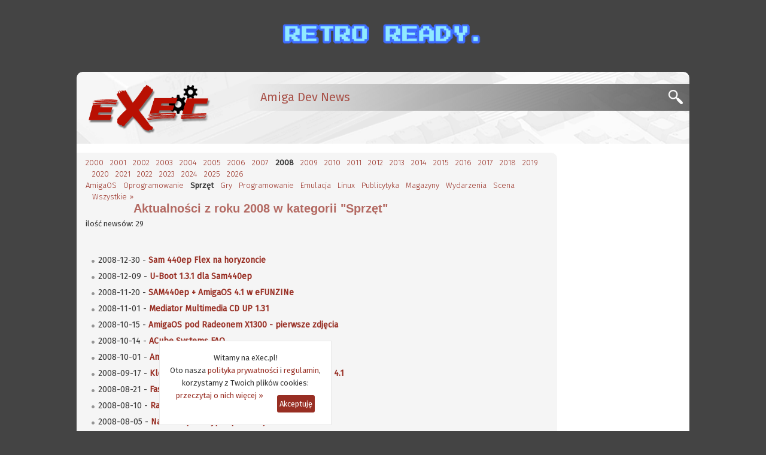

--- FILE ---
content_type: text/html;charset=iso-8859-2
request_url: https://www.exec.pl/kategoria.jsp?rok=2008&kat=3&m=4
body_size: 29326
content:

































<!DOCTYPE html PUBLIC "-//W3C//DTD XHTML 1.0 Strict//EN" "http://www.w3.org/TR/xhtml1/DTD/xhtml1-strict.dtd">
<html xmlns="http://www.w3.org/1999/xhtml" xml:lang="pl" lang="pl">
   <head>



        <title>Amiga - kategoria wydarzeń</title>
        



        <meta http-equiv="Content-Type" content="text/html; charset=iso-8859-2" />
        <meta name="language" content="pl" />
        <meta name="keywords" content="Amiga, AmigaOS, komputer Amiga, komputer, komputery, AmigaDOS, system operacyjny, A1000, A500, A2000, A3000, A1200, A600, A4000, cd32, cdtv, Amiga One, amigaone, ma1, a1, microamigaone, micro Amiga One, x1000, x5000, sam440, sam460, amigowiec, amigowcy, scena, scene, amigowe, commodore, hyperion, miner, pampuch, frieden, intuition, uae, powerpc, ppc, 68k, motorola, ibm, 68000, 68010, 68020, 68030, 68040, 68060, 680x0, 604e, 604, 603, 603e, G3, G4, G5, Altivec, gry, programy, amigados, magazyn amigowy, magazyn amiga, ma, exec, exec.pl, amiga.pl, amiga.com.pl, amigaos.pl" />
        <meta name="robots" content="all, index, follow" />
        <meta name="googlebot" content="all, index, follow" />
        <meta name="distribution" content="global" />
        <meta name="classification" content="komputery" />
        <meta name="rating" content="general" />
        <meta name="viewport" content="width=device-width, initial-scale=1.0" />
        <meta http-equiv="X-UA-Compatible" content="IE=edge,chrome=1" />


        <meta http-equiv="creation-date" content="2026-01-24" />
        <meta name="description" content="Magazyn eXec jest najstarszym polskim serwisem o komputerach osobistych Amiga i systemie operacyjnym AmigaOS" />
        
        


        <script type="text/javascript" src="js/_build/_main-min.js?v6"></script>

        <link rel="stylesheet" type="text/css" media="screen" href="css/_stylesheet.css?v6"/>
        <link rel="preconnect" href="https://fonts.gstatic.com">
        <link href="https://fonts.googleapis.com/css2?family=Fira+Sans:wght@300;400&amp;family=Merriweather:wght@300&amp;display=swap" rel="stylesheet">

        <link rel="shortcut icon" href="/favicons/favicon.ico"/>


        <link rel="alternate" type="application/rss+xml" title="eXec - Amiga aktualnosci (RSS)" href="https://www.exec.pl/news_rss.jsp"/>


        <link rel="apple-touch-icon" sizes="180x180" href="/favicons/apple-touch-icon.png"/>
        <link rel="icon" type="image/png" sizes="32x32" href="/favicons/favicon-32x32.png"/>
        <link rel="icon" type="image/png" sizes="16x16" href="/favicons/favicon-16x16.png"/>
        <link rel="manifest" href="/favicons/site.webmanifest"/>
        <link rel="mask-icon" href="/favicons/safari-pinned-tab.svg" color="#5bbad5"/>
        <meta name="msapplication-config" content="/favicons/browserconfig.xml"/>
        <meta name="msapplication-TileColor" content="#2b5797"/>
        <meta name="theme-color" content="#982E23"/>

        

<!-- Default Statcounter code for eXec.pl https://exec.pl/ -->
<script type="text/javascript">
var sc_project=12877861; 
var sc_invisible=1; 
var sc_security="94f7bdd7"; 
</script>
<script type="text/javascript"
src="https://www.statcounter.com/counter/counter.js"
async></script>
<noscript><div class="statcounter"><a title="Web Analytics"
href="https://statcounter.com/" target="_blank"><img
class="statcounter"
src="https://c.statcounter.com/12877861/0/94f7bdd7/1/"
alt="Web Analytics"
referrerPolicy="no-referrer-when-downgrade"></a></div></noscript>
<!-- End of Statcounter Code -->

<!-- Amplitude for eXec.pl -->
<script type="text/javascript">
!function(){"use strict";!function(e,t){var n=e.amplitude||{_q:[],_iq:{}};if(n.invoked)e.console&&console.error&&console.error("Amplitude snippet has been loaded.");else{var r=function(e,t){e.prototype[t]=function(){return this._q.push({name:t,args:Array.prototype.slice.call(arguments,0)}),this}},s=function(e,t,n){return function(r){e._q.push({name:t,args:Array.prototype.slice.call(n,0),resolve:r})}},o=function(e,t,n){e[t]=function(){if(n)return{promise:new Promise(s(e,t,Array.prototype.slice.call(arguments)))}}},i=function(e){for(var t=0;t<y.length;t++)o(e,y[t],!1);for(var n=0;n<g.length;n++)o(e,g[n],!0)};n.invoked=!0;var a=t.createElement("script");a.type="text/javascript",a.integrity="sha384-TPZhteUkZj8CAyBx+GZZytBdkuKnhKsSKcCoVCq0QSteWf/Kw5Kb9oVFUROLE1l3",a.crossOrigin="anonymous",a.async=!0,a.src="https://cdn.amplitude.com/libs/analytics-browser-1.9.1-min.js.gz",a.onload=function(){e.amplitude.runQueuedFunctions||console.log("[Amplitude] Error: could not load SDK")};var c=t.getElementsByTagName("script")[0];c.parentNode.insertBefore(a,c);for(var u=function(){return this._q=[],this},l=["add","append","clearAll","prepend","set","setOnce","unset","preInsert","postInsert","remove","getUserProperties"],p=0;p<l.length;p++)r(u,l[p]);n.Identify=u;for(var d=function(){return this._q=[],this},f=["getEventProperties","setProductId","setQuantity","setPrice","setRevenue","setRevenueType","setEventProperties"],v=0;v<f.length;v++)r(d,f[v]);n.Revenue=d;var y=["getDeviceId","setDeviceId","getSessionId","setSessionId","getUserId","setUserId","setOptOut","setTransport","reset"],g=["init","add","remove","track","logEvent","identify","groupIdentify","setGroup","revenue","flush"];i(n),n.createInstance=function(e){return n._iq[e]={_q:[]},i(n._iq[e]),n._iq[e]},e.amplitude=n}}(window,document)}();

amplitude.init('eab7ea78c66586a297b546ea31cf77ff', undefined, { defaultTracking: { sessions: true, pageViews: true, formInteractions: true, fileDownloads: true }});
</script>


    
    

    </head>
    <body>



        











<div id="header_cookies" style="display: none;">
    <div class="header_cookies_main">
    Witamy na eXec.pl!<br /> Oto nasza <a href="https://www.exec.pl/amiga-artykul?nid=153&amp;Polityka_prywatnosci_serwisu_eXec.pl">polityka prywatności</a> i <a href="https://www.exec.pl/amiga-artykul?nid=216&amp;eXec.pl_-_regulamin">regulamin</a>,<br /> korzystamy z Twoich plików cookies:<br /> <a href="#" onclick="cookie_wiecej(event);" class="header_cookies_wiecej">przeczytaj o nich więcej &raquo;</a><a href="#" onclick="cookie_ukryj(event);" class="header_cookies_button">Akceptuję</a>
    </div>
    <p class="header_cookies_info" style="display: none;">Ciasteczka wykorzytujemy do analiz, wyświetlania reklam i obsługi serwisów spółecznościowych. Jeżeli nie zgadzasz się na zapisywanie ich na dysku twardym Twojego komputera to zablokuj tę funkcję w przeglądarce (więcej na ten temat przeczytasz w naszej <a href="https://www.exec.pl/amiga-artykul?nid=153&amp;Polityka_prywatnosci_serwisu_eXec.pl">polityce prywatności</a>).</p>
</div>


<div id="header_mobile">

    <div class="logoHeaderMobile"><a href="https://www.exec.pl"><span>eXec.pl</span><span id="header_mobile_magazyn">MAGAZYN UŻYTKOWNIKÓW KOMPUTERÓW AMIGA</span></a></div>

    
    <script >
        if (navigator.appVersion.indexOf("OWB")!=-1) {
            amplitude.track('OWB');
        } else if (window.location.protocol != 'https:') {
            location.href = location.href.replace("http://", "https://");
        }
        jQuery(function($){
            $('.menu-btn').click(function(){
                $('.responsive-menu').toggleClass('expand');
                $('.mobile-nav').toggleClass('ham-color');
            })
        })
    </script>

    <div class="mobile-nav">
        <div class="menu-btn" id="menu-btn">
            <div></div>
            <span></span>
            <span></span>
            <span></span>
        </div>

        <div class="responsive-menu">
            <ul>
                




            <li class="responsive-menu-long"><a href="https://www.exec.pl/amiga-aktualnosci?m=1" >Aktualności</a></li>
            <li class="responsive-menu-long"><a href="https://www.exec.pl/amiga-galerie?s=0&amp;kat=0&amp;m=2" >Galerie</a></li>
            <li class="responsive-menu-long"><a href="https://www.exec.pl/amiga_wideo.jsp?m=3" >Wideo</a></li>
            <li class="responsive-menu-long"><a href="https://www.exec.pl/amiga_podcast.jsp?m=18" >Podcasty</a></li>
            <li class="responsive-menu-long"><a href="https://www.exec.pl/amiga_ankiety.jsp?m=17" >Ankiety</a></li>
            <li class="responsive-menu-long"><a href="https://www.exec.pl/archiwum.jsp?m=4" >Archiwum</a></li>
            <li class="responsive-menu-long"><a href="https://www.exec.pl/amiga-artykuly-najnowsze?m=5" >Artykuły</a></li>
            <li class="responsive-menu-long"><a href="https://www.exec.pl/amiga-artykul?nid=213&amp;Amiga_-_top_lista" >Top lista</a></li>
            <li class="responsive-menu-long"><a href="https://www.exec.pl/forum.jsp?m=7" >Forum</a></li>
            <li class="responsive-menu-long"><a href="https://discord.gg/bZujrDwYM9" >Discord</a></li>
            <li class="responsive-menu-long"><a href="https://www.exec.pl/amigaos"  class="responsive-menu-bold">AmigaOS</a></li>
            <li class="responsive-menu-long"><a href="https://www.exec.pl/amiga-oprogramowanie"  class="responsive-menu-bold">Oprogramowanie</a></li>
            <li class="responsive-menu-long"><a href="https://www.exec.pl/amiga-gry"  class="responsive-menu-bold">Katalog gier</a></li>
            <li class="responsive-menu-long"><a href="https://www.exec.pl/amiga-czasopisma"  class="responsive-menu-bold">Czasopisma</a></li>
            <li class="responsive-menu-long"><a href="https://www.exec.pl/katalog_amigowych_stron_www.jsp?m=9" >Katalog WWW</a></li>
            <li class="responsive-menu-long"><a href="https://www.exec.pl/do_pobrania.jsp?m=10" >Do pobrania</a></li>
            <li class="responsive-menu-long"><a href="https://www.exec.pl/komentujacy.jsp?r=1&amp;m=12" >Komentujący</a></li>
            <li class="responsive-menu-long"><a href="https://www.exec.pl/komentarze.jsp?r=2&amp;m=13" >Komentarze</a></li>
            <li class="responsive-menu-long"><a href="https://www.exec.pl/amiga-artykul?nid=181&amp;Redakcja" >Redakcja</a></li>
            <li class="responsive-menu-long"><a href="https://www.exec.pl/formularz_kontaktowy.jsp?m=15" >Kontakt</a></li>

            <li class="responsive-menu-short"><a href="amiga-aktualnosci?m=1#amigatv" >Amiga TV</a></li>
            <li class="responsive-menu-short"><a href="amiga-aktualnosci?m=1#komentarze" >Komentarze</a></li>
            <li class="responsive-menu-short"><a href="amiga-aktualnosci?m=1#artykuly" >Artykuły</a></li>
            <li class="responsive-menu-short"><a href="https://amiganews.exec.pl" >-> EN</a></li>


            </ul>
        </div>
    </div>

    <div class="mobile-log" >
        
            <a href="https://www.exec.pl/logowanie.jsp" class="mobile-log-login">Logowanie</a>
        
    </div>

</div>







<div class="top_reklama" id="topBanner">
    <a href="https://retroready.one" target="_blank" rel="noopener">
        <img src="../pic/banery/RR2.png" title="Sklep Retro Ready.">
    </a>
</div>

<div id="header">
    <h1>
        <a href="https://www.exec.pl" aria-label="eXec - magazyn użytkowników komputerów Amiga">
            <span>eXec - magazyn użytkowników komputerów Amiga</span>
        </a>
    </h1>
    <div class="header_nawigacja">
        <span>Amiga Dev News</span>
        <a href="#" id="szukajon" class="header_button" title="Szukaj w eXec.pl"></a>
    </div>
</div>






<div id="header_search">
    <div class="header_search_info">* zobacz również do <a href="archiwum.jsp">archiwum</a> i <a href="amiga_best_of.jsp?m=16">best of</a></div>
    <script>
        (function() {
            var cx = '002386325752845556683:japhlbp47wc';
            var gcse = document.createElement('script');
            gcse.type = 'text/javascript';
            gcse.async = true;
            gcse.src = 'https://cse.google.com/cse.js?cx=' + cx;
            var s = document.getElementsByTagName('script')[0];
            s.parentNode.insertBefore(gcse, s);
        })();
    </script>
    <gcse:search></gcse:search>
</div>




        <div id="main">
         <div id="lcol">


            
				<ul class="kategoria">
               
               <li class="kat1"><a href="kategoria.jsp?rok=2000&amp;kat=3&amp;m=4">2000</a></li>
               
               <li><a href="kategoria.jsp?rok=2001&amp;kat=3&amp;m=4">2001</a></li>
               
               <li><a href="kategoria.jsp?rok=2002&amp;kat=3&amp;m=4">2002</a></li>
               
               <li><a href="kategoria.jsp?rok=2003&amp;kat=3&amp;m=4">2003</a></li>
               
               <li><a href="kategoria.jsp?rok=2004&amp;kat=3&amp;m=4">2004</a></li>
               
               <li><a href="kategoria.jsp?rok=2005&amp;kat=3&amp;m=4">2005</a></li>
               
               <li><a href="kategoria.jsp?rok=2006&amp;kat=3&amp;m=4">2006</a></li>
               
               <li><a href="kategoria.jsp?rok=2007&amp;kat=3&amp;m=4">2007</a></li>
               
               <li><b>2008</b></li>
               
               <li><a href="kategoria.jsp?rok=2009&amp;kat=3&amp;m=4">2009</a></li>
               
               <li><a href="kategoria.jsp?rok=2010&amp;kat=3&amp;m=4">2010</a></li>
               
               <li><a href="kategoria.jsp?rok=2011&amp;kat=3&amp;m=4">2011</a></li>
               
               <li><a href="kategoria.jsp?rok=2012&amp;kat=3&amp;m=4">2012</a></li>
               
               <li><a href="kategoria.jsp?rok=2013&amp;kat=3&amp;m=4">2013</a></li>
               
               <li><a href="kategoria.jsp?rok=2014&amp;kat=3&amp;m=4">2014</a></li>
               
               <li><a href="kategoria.jsp?rok=2015&amp;kat=3&amp;m=4">2015</a></li>
               
               <li><a href="kategoria.jsp?rok=2016&amp;kat=3&amp;m=4">2016</a></li>
               
               <li><a href="kategoria.jsp?rok=2017&amp;kat=3&amp;m=4">2017</a></li>
               
               <li><a href="kategoria.jsp?rok=2018&amp;kat=3&amp;m=4">2018</a></li>
               
               <li><a href="kategoria.jsp?rok=2019&amp;kat=3&amp;m=4">2019</a></li>
               
               <li><a href="kategoria.jsp?rok=2020&amp;kat=3&amp;m=4">2020</a></li>
               
               <li><a href="kategoria.jsp?rok=2021&amp;kat=3&amp;m=4">2021</a></li>
               
               <li><a href="kategoria.jsp?rok=2022&amp;kat=3&amp;m=4">2022</a></li>
               
               <li><a href="kategoria.jsp?rok=2023&amp;kat=3&amp;m=4">2023</a></li>
               
               <li><a href="kategoria.jsp?rok=2024&amp;kat=3&amp;m=4">2024</a></li>
               
               <li><a href="kategoria.jsp?rok=2025&amp;kat=3&amp;m=4">2025</a></li>
               
               <li><a href="kategoria.jsp?rok=2026&amp;kat=3&amp;m=4">2026</a></li>
               
				</ul>



                



    <ul class="kategoria">
        <li class="kat1"><a href="kategoria.jsp?rok=2008&amp;kat=1&amp;m=4">AmigaOS</a></li>
        <li><a href="kategoria.jsp?rok=2008&amp;kat=2&amp;m=4">Oprogramowanie</a></li>
        <li><b>Sprzęt</b></li>
        <li><a href="kategoria.jsp?rok=2008&amp;kat=4&amp;m=4">Gry</a></li>
        <li><a href="kategoria.jsp?rok=2008&amp;kat=11&amp;m=4">Programowanie</a></li>
        <li><a href="kategoria.jsp?rok=2008&amp;kat=5&amp;m=4">Emulacja</a></li>
        <li><a href="kategoria.jsp?rok=2008&amp;kat=6&amp;m=4">Linux</a></li>
        <li><a href="kategoria.jsp?rok=2008&amp;kat=7&amp;m=4">Publicytyka</a></li>
        <li><a href="kategoria.jsp?rok=2008&amp;kat=10&amp;m=4">Magazyny</a></li>
        <li><a href="kategoria.jsp?rok=2008&amp;kat=8&amp;m=4">Wydarzenia</a></li>
        <li><a href="kategoria.jsp?rok=2008&amp;kat=9&amp;m=4">Scena</a></li>
        <li><a href="archiwum.jsp?rok=2008&amp;m=4">Wszystkie &raquo;</a></li>
    </ul>

<h2 class="ilosc">Aktualności z roku 2008 w kategorii "Sprzęt"</h2>
ilość newsów: 29
<br />

<ul class="lista_ilosc">




					<li>
                    2008-12-30 - <a href="wydarzenie.jsp?nid=3852&amp;Sam_440ep_Flex_na_horyzoncie"><b>Sam 440ep Flex na horyzoncie</b></a>   
					<br />
                    
					</li>

					<li>
                    2008-12-09 - <a href="wydarzenie.jsp?nid=3840&amp;U-Boot_1.3.1_dla_Sam440ep"><b>U-Boot 1.3.1 dla Sam440ep</b></a>   
					<br />
                    
					</li>

					<li>
                    2008-11-20 - <a href="wydarzenie.jsp?nid=3826&amp;SAM440ep_+_AmigaOS_4.1_w_eFUNZINe"><b>SAM440ep + AmigaOS 4.1 w eFUNZINe</b></a>   
					<br />
                    
					</li>

					<li>
                    2008-11-01 - <a href="wydarzenie.jsp?nid=3807&amp;Mediator_Multimedia_CD_UP_1.31"><b>Mediator Multimedia CD UP 1.31</b></a>   
					<br />
                    
					</li>

					<li>
                    2008-10-15 - <a href="wydarzenie.jsp?nid=3795&amp;AmigaOS_pod_Radeonem_X1300_-_pierwsze_zdjecia"><b>AmigaOS pod Radeonem X1300 - pierwsze zdjęcia</b></a>   
					<br />
                    
					</li>

					<li>
                    2008-10-14 - <a href="wydarzenie.jsp?nid=3793&amp;ACube_Systems_FAQ"><b>ACube Systems FAQ</b></a>   
					<br />
                    
					</li>

					<li>
                    2008-10-01 - <a href="wydarzenie.jsp?nid=3779&amp;AmigaOS_4.1_dla_SAM440ep_-_oficjalna_cena"><b>AmigaOS 4.1 dla SAM440ep - oficjalna cena</b></a>   
					<br />
                    
					</li>

					<li>
                    2008-09-17 - <a href="wydarzenie.jsp?nid=3771&amp;Klon_Amigi_czyli_SAM_440_z_systemem_AmigaOS_4.1"><b>Klon Amigi, czyli SAM 440 z systemem AmigaOS 4.1</b></a>   
					<br />
                    
					</li>

					<li>
                    2008-08-21 - <a href="wydarzenie.jsp?nid=3743&amp;FastATA_4000_MK-V"><b>FastATA 4000 MK-V</b></a>   
					<br />
                    
					</li>

					<li>
                    2008-08-10 - <a href="wydarzenie.jsp?nid=3731&amp;Radeon_x1300_i_Amiga?"><b>Radeon x1300 i Amiga?</b></a>   
					<br />
                    
					</li>

					<li>
                    2008-08-05 - <a href="wydarzenie.jsp?nid=3728&amp;NatAmi_-_prototyp_w_produkcji"><b>NatAmi - prototyp w produkcji</b></a>   
					<br />
                    
					</li>

					<li>
                    2008-07-26 - <a href="wydarzenie.jsp?nid=3719&amp;Indivision_AGA_-_scandoubler/flicker-fixer"><b>Indivision AGA - scandoubler/flicker-fixer</b></a>   
					<br />
                    
					</li>

					<li>
                    2008-06-09 - <a href="wydarzenie.jsp?nid=3677&amp;Roadrunner_-_nowy_superkomputer_IBM"><b>Roadrunner - nowy superkomputer IBM</b></a>   
					<br />
                    
					</li>

					<li>
                    2008-05-31 - <a href="wydarzenie.jsp?nid=3671&amp;Deneb_i_karta_muzyczna_USB"><b>Deneb i karta muzyczna USB</b></a>   
					<br />
                    
					</li>

					<li>
                    2008-05-27 - <a href="wydarzenie.jsp?nid=3666&amp;Sam440ep-flex"><b>Sam440ep-flex</b></a>   
					<br />
                    
					</li>

					<li>
                    2008-05-23 - <a href="wydarzenie.jsp?nid=3660&amp;A1000_odkrywana_na_nowo"><b>A1000 odkrywana na nowo</b></a>   
					<br />
                    
					</li>

					<li>
                    2008-05-18 - <a href="wydarzenie.jsp?nid=3656&amp;ACube_Systems_naprawi_Twojego_Blizzarda_PowerPC"><b>ACube Systems naprawi Twojego Blizzarda PowerPC</b></a>   
					<br />
                    
					</li>

					<li>
                    2008-05-18 - <a href="wydarzenie.jsp?nid=3654&amp;Spider.device_3.16"><b>Spider.device 3.16</b></a>   
					<br />
                    
					</li>

					<li>
                    2008-05-09 - <a href="wydarzenie.jsp?nid=3635&amp;Deneb_-_kontroler_USB_2.0_dla_Zorro_II/III"><b>Deneb - kontroler USB 2.0 dla Zorro II/III</b></a>   
					<br />
                    
					</li>

					<li>
                    2008-05-07 - <a href="wydarzenie.jsp?nid=3634&amp;Projekt_NatAmi_-_aktualizacja_strony_WWW"><b>Projekt NatAmi - aktualizacja strony WWW</b></a>   
					<br />
                    
					</li>

					<li>
                    2008-04-23 - <a href="wydarzenie.jsp?nid=3627&amp;Apple_kupuje_P.A._Semi"><b>Apple kupuje P.A. Semi</b></a>   
					<br />
                    
					</li>

					<li>
                    2008-04-09 - <a href="wydarzenie.jsp?nid=3611&amp;Mediator_TX/Radeon_9200_-_pierwszy_opis"><b>Mediator TX/Radeon 9200 - pierwszy opis</b></a>   
					<br />
                    
					</li>

					<li>
                    2008-03-17 - <a href="wydarzenie.jsp?nid=3580&amp;Zarejestruj_swoja_karte_PowerUP"><b>Zarejestruj swoją kartę PowerUP</b></a>   
					<br />
                    
					</li>

					<li>
                    2008-03-17 - <a href="wydarzenie.jsp?nid=3579&amp;Mediator_-_karty_Radeon_PCI_9200_pod_AmigaOS_3.x"><b>Mediator - karty Radeon PCI 9200 pod AmigaOS 3.x</b></a>   
					<br />
                    
					</li>

					<li>
                    2008-03-10 - <a href="wydarzenie.jsp?nid=3573&amp;NatAmi_-_strona_WWW"><b>NatAmi - strona WWW</b></a>   
					<br />
                    
					</li>

					<li>
                    2008-02-27 - <a href="wydarzenie.jsp?nid=3559&amp;AMD_Open_GPU_-_dokumentacja_dla_3D"><b>AMD Open GPU - dokumentacja dla 3D</b></a>   
					<br />
                    
					</li>

					<li>
                    2008-02-23 - <a href="wydarzenie.jsp?nid=3555&amp;Mediator_1200_TX"><b>Mediator 1200 TX</b></a>   
					<br />
                    
					</li>

					<li>
                    2008-02-20 - <a href="wydarzenie.jsp?nid=3552&amp;Nadchodzi_czas_Blu-ray"><b>Nadchodzi czas Blu-ray</b></a>   
					<br />
                    
					</li>

					<li>
                    2008-01-14 - <a href="wydarzenie.jsp?nid=3506&amp;NatAmi"><b>NatAmi</b></a>   
					<br />
                    
					</li>

				</ul>
         </div>


         
			<div id="rcol">
				







<dl class="box dark tcor title_box">
    <dt>
        <span>Menu</span>
    </dt>
</dl>

<div class="responsive-menu" id="responsive-menu-pin">
    <ul class="responsive-submenu">
        <li class="responsive-submenu-title">Czytaj</li>
        <li><span class="rmenu rmenu1"></span><a href="amiga-aktualnosci?m=1">Aktualności</a></li>
        <li><span class="rmenu rmenu8"></span><a href="amiga-artykuly-najnowsze?m=5">Artykuły</a></li>
    </ul>
    <ul class="responsive-submenu">
        <li class="responsive-submenu-title">Oglądaj i słuchaj</li>
        <li><span class="rmenu rmenu2"></span><a href="amiga-galerie?s=0&amp;kat=0&amp;m=2">Galerie</a></li>
        <li><span class="rmenu rmenu3"></span><a href="amiga_wideo.jsp?rok=2026&amp;m=3">Wideo</a>/<a href="amiga_tv.jsp?m=20">TV</a></li>
        <li><span class="rmenu rmenu4"></span><a href="amiga_podcast.jsp?rok=2026&amp;m=18">Podcasty</a></li>
    </ul>
    <ul class="responsive-submenu">
        <li class="responsive-submenu-title">Rozmawiaj</li>
        <li><span class="rmenu rmenu10"></span><a href="forum.jsp?m=7" class="blue">Forum</a></li>
        <li><span class="rmenu rmenu11"></span><a href="skype.jsp?m=19">Skype</a>/<a href="https://discord.gg/bZujrDwYM9" class="external">Discord</a></li>
        <li>
            <ul class="responsive-submenu">
                <li class="responsive-submenu-title">Statystyki</li>
                <li><span class="rmenu rmenu16"></span><a href="komentujacy.jsp?r=1&amp;m=12">Komentujący</a></li>
                <li><span class="rmenu rmenu17"></span><a href="komentarze.jsp?r=2&amp;m=13">Komentarze</a></li>
            </ul>
        </li>
    </ul>
    <ul class="responsive-submenu">
        <li class="responsive-submenu-title">Wyszukaj</li>
        <li><span class="rmenu rmenu6"></span><a href="amiga_best_of.jsp?m=16">Najlepsze newsy</a></li>
        <li><span class="rmenu rmenu9"></span><a href="amiga-artykul?nid=213&amp;Amiga_-_top_lista">Ranking gier</a></li>
        <li><span class="rmenu rmenu13"></span><a href="katalog_amigowych_stron_www.jsp?m=9">Strony WWW</a></li>
        <li>
            <ul class="responsive-submenu">
                <li class="responsive-submenu-title">Archiwalia</li>
                <li><span class="rmenu rmenu7"></span><a href="archiwum.jsp?rok=2026&amp;m=4"><strong>Aktualności</strong></a></li>
                <li><span class="rmenu rmenu5"></span><a href="amiga_ankiety.jsp?m=17">Ankiety</a></li>
                <li><span class="rmenu rmenu14"></span><a href="do_pobrania.jsp?m=10">Pliki</a></li>
            </ul>
        </li>
    </ul>
    <ul class="responsive-submenu">
        <li class="responsive-submenu-title">Napisz do nas</li>
        <li><span class="rmenu rmenu18"></span><a href="formularz_kontaktowy.jsp?m=15">Kontakt</a></li> 
        <li><span class="rmenu rmenu12"></span><a href="amiga-artykul?nid=181&amp;Redakcja">Redakcja</a></li>
        <li><span class="rmenu rmenu15"></span><a href="amiga-artykul?nid=216&amp;eXec.pl_-_regulamin">Regulamin</a></li>
    </ul>
    <ul class="responsive-submenu">
        <li class="responsive-submenu-title">Wspieramy</li>
        <li><span class="rmenu rmenu19"></span><a href="http://amigafans.exec.pl/" class="external">Amiga Fans</a></li>
        <li><span class="rmenu rmenu20"></span><a href="https://blog.exec.pl/" class="external">eXec blog</a></li>
        <li><span class="rmenu rmenu21"></span><a href="https://ggua.exec.pl/" class="external">GGUA</a></li>
        <li><span class="rmenu rmenu22"></span><a href="https://ato.exec.pl/" class="external">ATO</a></li>
    </ul>
</div>

<script>
    $(function() {
        $('#responsive-menu-pin ul li').find('a.external').click( function() { return !window.open(this); });
    });
</script>





                




<dl class="box dark tcor title_box">
    <dt>
        <span>Baza wiedzy</span>
    </dt>
</dl>

<div class="box dark tcor menu_katalog">
    <p><a href="amigaos">AmigaOS</a></p>
</div>
<div class="box dark tcor menu_katalog">
    <p><a href="amiga-oprogramowanie">Oprogramowanie</a></p>
</div>
<div class="box dark tcor menu_katalog">
    <p><a href="amiga-gry">Katalog gier</a></p>
</div>
<div class="box dark tcor menu_katalog">
    <p><a href="amiga-czasopisma">Czasopisma o Amidze</a></p>
</div>
<div class="box dark tcor menu_katalog">
    <p><a href="amiga-teraz-polska">Teraz Polska</a></p>
</div>
<div class="box dark tcor menu_katalog" style="margin-bottom: 14px;">
    <p style="padding: 2px 0 0 15px; color: #36363629;">Dev</p>
</div>



				




<dl class="box dark tcor">
  <dt>
    <a href="https://amigaos.exec.pl" class="external">AmigaOS.pl</a>
    <span class="rcolline"></span>
  </dt>
  <dd>
    <ul>
        <li><a href="https://amigaos.exec.pl/historia_amigaos.html" class="external">Historia</a></li>
        <li><a href="https://amigaos.exec.pl/mocnestrony.html" class="external">Mocne strony</a></li>
        <li><a href="https://amigaos.exec.pl/scena.html" class="external">Scena</a></li>
        <li><a href="https://amigaos.exec.pl/kompatybilnosc.html" class="external">Kompatybilność</a></li>
        <li><a href="https://amigaos.exec.pl/opisy.html" class="external">Opisy</a></li>
        <li><a href="https://amigaos.exec.pl/sprzet.html" class="external">Sprzęt</a></li>
        <li><a href="https://amigaos.exec.pl/benchmarki.html" class="external">Benchmarki</a></li>
        <li><a href="https://amigaos.exec.pl/pokazy.html" class="external">Pokazy</a></li>
        <li><a href="https://amigaos.exec.pl/obrazkiifilmy.html" class="external">Obrazki i filmy</a></li>
        <li><a href="https://amigaos.exec.pl/kuferek.html" class="external">Kuferek</a></li>
        <li><a href="https://amigaos.exec.pl/faq.html" class="external">FAQ</a></li>
    </ul>
    <ul>
        <li><a href="https://amigaos.exec.pl/amiga_user_interface_style_guide/index.html" class="external">AUISG</a></li>
    </ul>
  </dd>
</dl>



			</div>
      </div>
      

      
		

<div id="footer_sg">
    <ul>



        <li><a href="formularz_kontaktowy.jsp?m=15">Dodaj newsa</a>&nbsp;&nbsp;|</li>
        <li>&nbsp;&nbsp;<a href="formularz_kontaktowy.jsp?m=15">Zgloś błąd</a>&nbsp;&nbsp;|</li>
        <li>&nbsp;&nbsp;<a href="formularz_kontaktowy.jsp?m=15">Reklama</a>&nbsp;&nbsp;|</li>
        <li>&nbsp;&nbsp;<a href="https://www.exec.pl/amiga-artykul?nid=153&amp;Polityka_prywatnosci_serwisu_eXec.pl">Prywatność</a>&nbsp;&nbsp;|</li>
        <li>&nbsp;&nbsp;<a href="https://www.facebook.com/execpl" class="external">Facebook</a>&nbsp;&nbsp;|</li>
        <li>&nbsp;&nbsp;<a href="https://twitter.com/eXec_pl" class="external">Twitter</a>&nbsp;&nbsp;|</li>
        <li>&nbsp;&nbsp;<a href="https://www.instagram.com/exec_pl/" class="external">Instagram</a>&nbsp;&nbsp;|</li>
        <li>&nbsp;&nbsp;<a href="https://www.youtube.com/user/AmigaExec" class="external">YouTube</a>&nbsp;&nbsp;|</li>
        <li>&nbsp;&nbsp;<a href="news_rss.jsp">RSS</a>&nbsp;&nbsp;|</li>
        <li>&nbsp;&nbsp;<a href="newsletter.jsp">Newsletter</a></li>
        <li class="copy">Projekt strony &copy; <a href="https://dev.exec.pl" class="external">dev.exec.pl</a></li>



    </ul>
</div>

<script>
$(document).ready(function() {
    $('#rcol .box dt').find('a.external').click( function() { return !window.open(this); });
    $('#rcol .box dd').find('a.external').click( function() { return !window.open(this); });
    $('#footer_sg').find('a.external').click( function() { return !window.open(this); });
    });
</script>

	</body>
</html>








   

